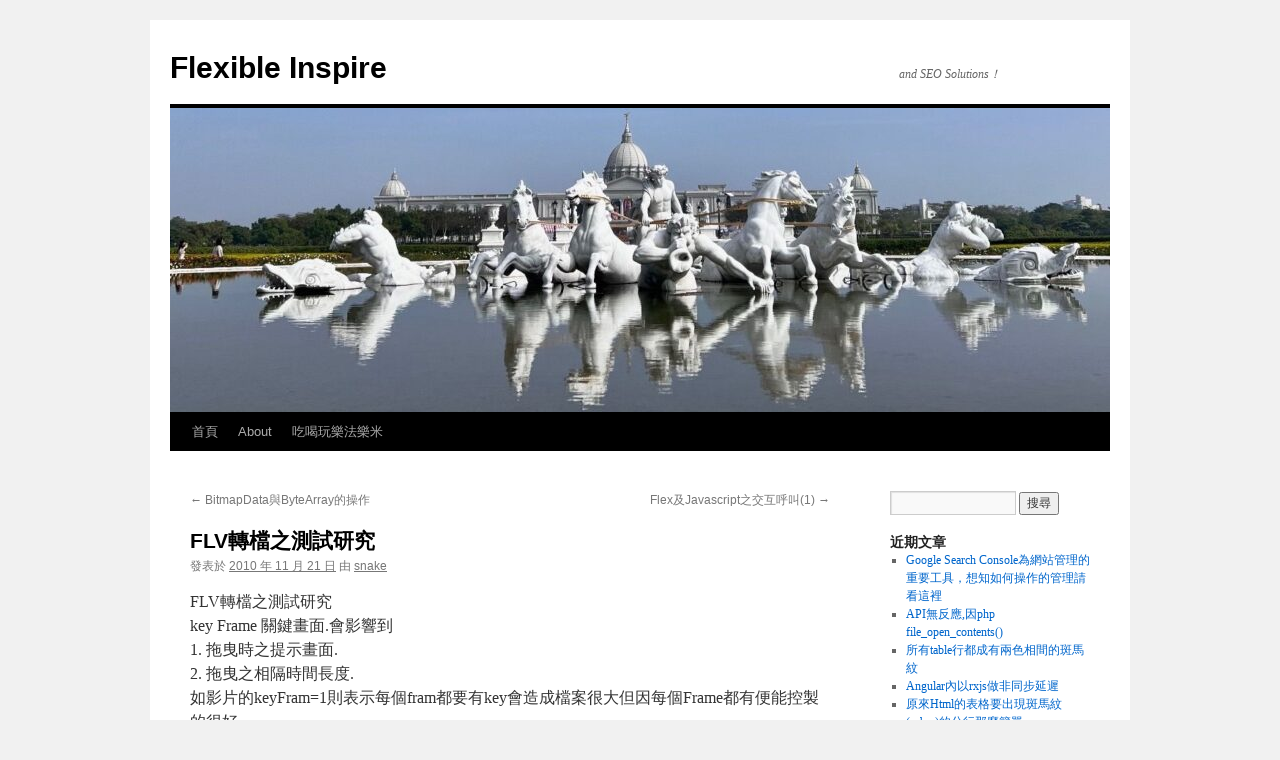

--- FILE ---
content_type: text/html; charset=UTF-8
request_url: https://www.fxinspire.com/flex/flv%E8%BD%89%E6%AA%94%E4%B9%8B%E6%B8%AC%E8%A9%A6%E7%A0%94%E7%A9%B6/
body_size: 52310
content:
<!DOCTYPE html>
<html lang="zh-TW">
<head>
<meta charset="UTF-8" />
<title>FLV轉檔之測試研究 | Flexible Inspire</title>
<link rel="profile" href="http://gmpg.org/xfn/11" />
<link rel="stylesheet" type="text/css" media="all" href="https://www.fxinspire.com/wp-content/themes/twentyten/style.css" />
<link rel="pingback" href="https://www.fxinspire.com/xmlrpc.php" />
<meta name='robots' content='max-image-preview:large' />

	<meta name="google-site-verification" content="Yvr4f0-_8SEe54G7753Qrxp7viS1J5wrQGTHwrO82Mw" /><!-- GoGoLink -->
	<!-- Bing webmaster not setting from gogoglink. -->
<link rel="alternate" type="application/rss+xml" title="訂閱《Flexible Inspire》&raquo; 資訊提供" href="https://www.fxinspire.com/feed/" />
<link rel="alternate" type="application/rss+xml" title="訂閱《Flexible Inspire》&raquo; 留言的資訊提供" href="https://www.fxinspire.com/comments/feed/" />
<link rel="alternate" type="application/rss+xml" title="訂閱《Flexible Inspire 》&raquo;〈FLV轉檔之測試研究〉留言的資訊提供" href="https://www.fxinspire.com/flex/flv%e8%bd%89%e6%aa%94%e4%b9%8b%e6%b8%ac%e8%a9%a6%e7%a0%94%e7%a9%b6/feed/" />
<link rel="alternate" title="oEmbed (JSON)" type="application/json+oembed" href="https://www.fxinspire.com/wp-json/oembed/1.0/embed?url=https%3A%2F%2Fwww.fxinspire.com%2Fflex%2Fflv%25e8%25bd%2589%25e6%25aa%2594%25e4%25b9%258b%25e6%25b8%25ac%25e8%25a9%25a6%25e7%25a0%2594%25e7%25a9%25b6%2F" />
<link rel="alternate" title="oEmbed (XML)" type="text/xml+oembed" href="https://www.fxinspire.com/wp-json/oembed/1.0/embed?url=https%3A%2F%2Fwww.fxinspire.com%2Fflex%2Fflv%25e8%25bd%2589%25e6%25aa%2594%25e4%25b9%258b%25e6%25b8%25ac%25e8%25a9%25a6%25e7%25a0%2594%25e7%25a9%25b6%2F&#038;format=xml" />
<style id='wp-img-auto-sizes-contain-inline-css' type='text/css'>
img:is([sizes=auto i],[sizes^="auto," i]){contain-intrinsic-size:3000px 1500px}
/*# sourceURL=wp-img-auto-sizes-contain-inline-css */
</style>
<style id='wp-emoji-styles-inline-css' type='text/css'>

	img.wp-smiley, img.emoji {
		display: inline !important;
		border: none !important;
		box-shadow: none !important;
		height: 1em !important;
		width: 1em !important;
		margin: 0 0.07em !important;
		vertical-align: -0.1em !important;
		background: none !important;
		padding: 0 !important;
	}
/*# sourceURL=wp-emoji-styles-inline-css */
</style>
<style id='wp-block-library-inline-css' type='text/css'>
:root{--wp-block-synced-color:#7a00df;--wp-block-synced-color--rgb:122,0,223;--wp-bound-block-color:var(--wp-block-synced-color);--wp-editor-canvas-background:#ddd;--wp-admin-theme-color:#007cba;--wp-admin-theme-color--rgb:0,124,186;--wp-admin-theme-color-darker-10:#006ba1;--wp-admin-theme-color-darker-10--rgb:0,107,160.5;--wp-admin-theme-color-darker-20:#005a87;--wp-admin-theme-color-darker-20--rgb:0,90,135;--wp-admin-border-width-focus:2px}@media (min-resolution:192dpi){:root{--wp-admin-border-width-focus:1.5px}}.wp-element-button{cursor:pointer}:root .has-very-light-gray-background-color{background-color:#eee}:root .has-very-dark-gray-background-color{background-color:#313131}:root .has-very-light-gray-color{color:#eee}:root .has-very-dark-gray-color{color:#313131}:root .has-vivid-green-cyan-to-vivid-cyan-blue-gradient-background{background:linear-gradient(135deg,#00d084,#0693e3)}:root .has-purple-crush-gradient-background{background:linear-gradient(135deg,#34e2e4,#4721fb 50%,#ab1dfe)}:root .has-hazy-dawn-gradient-background{background:linear-gradient(135deg,#faaca8,#dad0ec)}:root .has-subdued-olive-gradient-background{background:linear-gradient(135deg,#fafae1,#67a671)}:root .has-atomic-cream-gradient-background{background:linear-gradient(135deg,#fdd79a,#004a59)}:root .has-nightshade-gradient-background{background:linear-gradient(135deg,#330968,#31cdcf)}:root .has-midnight-gradient-background{background:linear-gradient(135deg,#020381,#2874fc)}:root{--wp--preset--font-size--normal:16px;--wp--preset--font-size--huge:42px}.has-regular-font-size{font-size:1em}.has-larger-font-size{font-size:2.625em}.has-normal-font-size{font-size:var(--wp--preset--font-size--normal)}.has-huge-font-size{font-size:var(--wp--preset--font-size--huge)}.has-text-align-center{text-align:center}.has-text-align-left{text-align:left}.has-text-align-right{text-align:right}.has-fit-text{white-space:nowrap!important}#end-resizable-editor-section{display:none}.aligncenter{clear:both}.items-justified-left{justify-content:flex-start}.items-justified-center{justify-content:center}.items-justified-right{justify-content:flex-end}.items-justified-space-between{justify-content:space-between}.screen-reader-text{border:0;clip-path:inset(50%);height:1px;margin:-1px;overflow:hidden;padding:0;position:absolute;width:1px;word-wrap:normal!important}.screen-reader-text:focus{background-color:#ddd;clip-path:none;color:#444;display:block;font-size:1em;height:auto;left:5px;line-height:normal;padding:15px 23px 14px;text-decoration:none;top:5px;width:auto;z-index:100000}html :where(.has-border-color){border-style:solid}html :where([style*=border-top-color]){border-top-style:solid}html :where([style*=border-right-color]){border-right-style:solid}html :where([style*=border-bottom-color]){border-bottom-style:solid}html :where([style*=border-left-color]){border-left-style:solid}html :where([style*=border-width]){border-style:solid}html :where([style*=border-top-width]){border-top-style:solid}html :where([style*=border-right-width]){border-right-style:solid}html :where([style*=border-bottom-width]){border-bottom-style:solid}html :where([style*=border-left-width]){border-left-style:solid}html :where(img[class*=wp-image-]){height:auto;max-width:100%}:where(figure){margin:0 0 1em}html :where(.is-position-sticky){--wp-admin--admin-bar--position-offset:var(--wp-admin--admin-bar--height,0px)}@media screen and (max-width:600px){html :where(.is-position-sticky){--wp-admin--admin-bar--position-offset:0px}}

/*# sourceURL=wp-block-library-inline-css */
</style><style id='global-styles-inline-css' type='text/css'>
:root{--wp--preset--aspect-ratio--square: 1;--wp--preset--aspect-ratio--4-3: 4/3;--wp--preset--aspect-ratio--3-4: 3/4;--wp--preset--aspect-ratio--3-2: 3/2;--wp--preset--aspect-ratio--2-3: 2/3;--wp--preset--aspect-ratio--16-9: 16/9;--wp--preset--aspect-ratio--9-16: 9/16;--wp--preset--color--black: #000000;--wp--preset--color--cyan-bluish-gray: #abb8c3;--wp--preset--color--white: #ffffff;--wp--preset--color--pale-pink: #f78da7;--wp--preset--color--vivid-red: #cf2e2e;--wp--preset--color--luminous-vivid-orange: #ff6900;--wp--preset--color--luminous-vivid-amber: #fcb900;--wp--preset--color--light-green-cyan: #7bdcb5;--wp--preset--color--vivid-green-cyan: #00d084;--wp--preset--color--pale-cyan-blue: #8ed1fc;--wp--preset--color--vivid-cyan-blue: #0693e3;--wp--preset--color--vivid-purple: #9b51e0;--wp--preset--gradient--vivid-cyan-blue-to-vivid-purple: linear-gradient(135deg,rgb(6,147,227) 0%,rgb(155,81,224) 100%);--wp--preset--gradient--light-green-cyan-to-vivid-green-cyan: linear-gradient(135deg,rgb(122,220,180) 0%,rgb(0,208,130) 100%);--wp--preset--gradient--luminous-vivid-amber-to-luminous-vivid-orange: linear-gradient(135deg,rgb(252,185,0) 0%,rgb(255,105,0) 100%);--wp--preset--gradient--luminous-vivid-orange-to-vivid-red: linear-gradient(135deg,rgb(255,105,0) 0%,rgb(207,46,46) 100%);--wp--preset--gradient--very-light-gray-to-cyan-bluish-gray: linear-gradient(135deg,rgb(238,238,238) 0%,rgb(169,184,195) 100%);--wp--preset--gradient--cool-to-warm-spectrum: linear-gradient(135deg,rgb(74,234,220) 0%,rgb(151,120,209) 20%,rgb(207,42,186) 40%,rgb(238,44,130) 60%,rgb(251,105,98) 80%,rgb(254,248,76) 100%);--wp--preset--gradient--blush-light-purple: linear-gradient(135deg,rgb(255,206,236) 0%,rgb(152,150,240) 100%);--wp--preset--gradient--blush-bordeaux: linear-gradient(135deg,rgb(254,205,165) 0%,rgb(254,45,45) 50%,rgb(107,0,62) 100%);--wp--preset--gradient--luminous-dusk: linear-gradient(135deg,rgb(255,203,112) 0%,rgb(199,81,192) 50%,rgb(65,88,208) 100%);--wp--preset--gradient--pale-ocean: linear-gradient(135deg,rgb(255,245,203) 0%,rgb(182,227,212) 50%,rgb(51,167,181) 100%);--wp--preset--gradient--electric-grass: linear-gradient(135deg,rgb(202,248,128) 0%,rgb(113,206,126) 100%);--wp--preset--gradient--midnight: linear-gradient(135deg,rgb(2,3,129) 0%,rgb(40,116,252) 100%);--wp--preset--font-size--small: 13px;--wp--preset--font-size--medium: 20px;--wp--preset--font-size--large: 36px;--wp--preset--font-size--x-large: 42px;--wp--preset--spacing--20: 0.44rem;--wp--preset--spacing--30: 0.67rem;--wp--preset--spacing--40: 1rem;--wp--preset--spacing--50: 1.5rem;--wp--preset--spacing--60: 2.25rem;--wp--preset--spacing--70: 3.38rem;--wp--preset--spacing--80: 5.06rem;--wp--preset--shadow--natural: 6px 6px 9px rgba(0, 0, 0, 0.2);--wp--preset--shadow--deep: 12px 12px 50px rgba(0, 0, 0, 0.4);--wp--preset--shadow--sharp: 6px 6px 0px rgba(0, 0, 0, 0.2);--wp--preset--shadow--outlined: 6px 6px 0px -3px rgb(255, 255, 255), 6px 6px rgb(0, 0, 0);--wp--preset--shadow--crisp: 6px 6px 0px rgb(0, 0, 0);}:where(.is-layout-flex){gap: 0.5em;}:where(.is-layout-grid){gap: 0.5em;}body .is-layout-flex{display: flex;}.is-layout-flex{flex-wrap: wrap;align-items: center;}.is-layout-flex > :is(*, div){margin: 0;}body .is-layout-grid{display: grid;}.is-layout-grid > :is(*, div){margin: 0;}:where(.wp-block-columns.is-layout-flex){gap: 2em;}:where(.wp-block-columns.is-layout-grid){gap: 2em;}:where(.wp-block-post-template.is-layout-flex){gap: 1.25em;}:where(.wp-block-post-template.is-layout-grid){gap: 1.25em;}.has-black-color{color: var(--wp--preset--color--black) !important;}.has-cyan-bluish-gray-color{color: var(--wp--preset--color--cyan-bluish-gray) !important;}.has-white-color{color: var(--wp--preset--color--white) !important;}.has-pale-pink-color{color: var(--wp--preset--color--pale-pink) !important;}.has-vivid-red-color{color: var(--wp--preset--color--vivid-red) !important;}.has-luminous-vivid-orange-color{color: var(--wp--preset--color--luminous-vivid-orange) !important;}.has-luminous-vivid-amber-color{color: var(--wp--preset--color--luminous-vivid-amber) !important;}.has-light-green-cyan-color{color: var(--wp--preset--color--light-green-cyan) !important;}.has-vivid-green-cyan-color{color: var(--wp--preset--color--vivid-green-cyan) !important;}.has-pale-cyan-blue-color{color: var(--wp--preset--color--pale-cyan-blue) !important;}.has-vivid-cyan-blue-color{color: var(--wp--preset--color--vivid-cyan-blue) !important;}.has-vivid-purple-color{color: var(--wp--preset--color--vivid-purple) !important;}.has-black-background-color{background-color: var(--wp--preset--color--black) !important;}.has-cyan-bluish-gray-background-color{background-color: var(--wp--preset--color--cyan-bluish-gray) !important;}.has-white-background-color{background-color: var(--wp--preset--color--white) !important;}.has-pale-pink-background-color{background-color: var(--wp--preset--color--pale-pink) !important;}.has-vivid-red-background-color{background-color: var(--wp--preset--color--vivid-red) !important;}.has-luminous-vivid-orange-background-color{background-color: var(--wp--preset--color--luminous-vivid-orange) !important;}.has-luminous-vivid-amber-background-color{background-color: var(--wp--preset--color--luminous-vivid-amber) !important;}.has-light-green-cyan-background-color{background-color: var(--wp--preset--color--light-green-cyan) !important;}.has-vivid-green-cyan-background-color{background-color: var(--wp--preset--color--vivid-green-cyan) !important;}.has-pale-cyan-blue-background-color{background-color: var(--wp--preset--color--pale-cyan-blue) !important;}.has-vivid-cyan-blue-background-color{background-color: var(--wp--preset--color--vivid-cyan-blue) !important;}.has-vivid-purple-background-color{background-color: var(--wp--preset--color--vivid-purple) !important;}.has-black-border-color{border-color: var(--wp--preset--color--black) !important;}.has-cyan-bluish-gray-border-color{border-color: var(--wp--preset--color--cyan-bluish-gray) !important;}.has-white-border-color{border-color: var(--wp--preset--color--white) !important;}.has-pale-pink-border-color{border-color: var(--wp--preset--color--pale-pink) !important;}.has-vivid-red-border-color{border-color: var(--wp--preset--color--vivid-red) !important;}.has-luminous-vivid-orange-border-color{border-color: var(--wp--preset--color--luminous-vivid-orange) !important;}.has-luminous-vivid-amber-border-color{border-color: var(--wp--preset--color--luminous-vivid-amber) !important;}.has-light-green-cyan-border-color{border-color: var(--wp--preset--color--light-green-cyan) !important;}.has-vivid-green-cyan-border-color{border-color: var(--wp--preset--color--vivid-green-cyan) !important;}.has-pale-cyan-blue-border-color{border-color: var(--wp--preset--color--pale-cyan-blue) !important;}.has-vivid-cyan-blue-border-color{border-color: var(--wp--preset--color--vivid-cyan-blue) !important;}.has-vivid-purple-border-color{border-color: var(--wp--preset--color--vivid-purple) !important;}.has-vivid-cyan-blue-to-vivid-purple-gradient-background{background: var(--wp--preset--gradient--vivid-cyan-blue-to-vivid-purple) !important;}.has-light-green-cyan-to-vivid-green-cyan-gradient-background{background: var(--wp--preset--gradient--light-green-cyan-to-vivid-green-cyan) !important;}.has-luminous-vivid-amber-to-luminous-vivid-orange-gradient-background{background: var(--wp--preset--gradient--luminous-vivid-amber-to-luminous-vivid-orange) !important;}.has-luminous-vivid-orange-to-vivid-red-gradient-background{background: var(--wp--preset--gradient--luminous-vivid-orange-to-vivid-red) !important;}.has-very-light-gray-to-cyan-bluish-gray-gradient-background{background: var(--wp--preset--gradient--very-light-gray-to-cyan-bluish-gray) !important;}.has-cool-to-warm-spectrum-gradient-background{background: var(--wp--preset--gradient--cool-to-warm-spectrum) !important;}.has-blush-light-purple-gradient-background{background: var(--wp--preset--gradient--blush-light-purple) !important;}.has-blush-bordeaux-gradient-background{background: var(--wp--preset--gradient--blush-bordeaux) !important;}.has-luminous-dusk-gradient-background{background: var(--wp--preset--gradient--luminous-dusk) !important;}.has-pale-ocean-gradient-background{background: var(--wp--preset--gradient--pale-ocean) !important;}.has-electric-grass-gradient-background{background: var(--wp--preset--gradient--electric-grass) !important;}.has-midnight-gradient-background{background: var(--wp--preset--gradient--midnight) !important;}.has-small-font-size{font-size: var(--wp--preset--font-size--small) !important;}.has-medium-font-size{font-size: var(--wp--preset--font-size--medium) !important;}.has-large-font-size{font-size: var(--wp--preset--font-size--large) !important;}.has-x-large-font-size{font-size: var(--wp--preset--font-size--x-large) !important;}
/*# sourceURL=global-styles-inline-css */
</style>

<style id='classic-theme-styles-inline-css' type='text/css'>
/*! This file is auto-generated */
.wp-block-button__link{color:#fff;background-color:#32373c;border-radius:9999px;box-shadow:none;text-decoration:none;padding:calc(.667em + 2px) calc(1.333em + 2px);font-size:1.125em}.wp-block-file__button{background:#32373c;color:#fff;text-decoration:none}
/*# sourceURL=/wp-includes/css/classic-themes.min.css */
</style>
<link rel="https://api.w.org/" href="https://www.fxinspire.com/wp-json/" /><link rel="alternate" title="JSON" type="application/json" href="https://www.fxinspire.com/wp-json/wp/v2/posts/35" /><link rel="EditURI" type="application/rsd+xml" title="RSD" href="https://www.fxinspire.com/xmlrpc.php?rsd" />
<meta name="generator" content="WordPress 6.9" />
<link rel="canonical" href="https://www.fxinspire.com/flex/flv%e8%bd%89%e6%aa%94%e4%b9%8b%e6%b8%ac%e8%a9%a6%e7%a0%94%e7%a9%b6/" />
<link rel='shortlink' href='https://www.fxinspire.com/?p=35' />
<meta name="generator" content="Site Kit by Google 1.47.0" /><script data-ad-client="ca-pub-8684944073124942" async src="https://pagead2.googlesyndication.com/pagead/js/adsbygoogle.js"></script>
<link rel='stylesheet' id='font_awesome_600-css' href='https://cdnjs.cloudflare.com/ajax/libs/font-awesome/6.0.0-beta3/css/all.min.css?ver=6.9' type='text/css' media='all' />
<link rel='stylesheet' id='gogolink_plus_style-css' href='https://www.fxinspire.com/wp-content/plugins/gogolink-seolinks/assets/seo_plus.css?ver=6.9' type='text/css' media='all' />
</head>

<body class="wp-singular post-template-default single single-post postid-35 single-format-standard wp-theme-twentyten">
<div id="wrapper" class="hfeed">
	<div id="header">
		<div id="masthead">
			<div id="branding" role="banner">
								<div id="site-title">
					<span>
						<a href="https://www.fxinspire.com/" title="Flexible Inspire" rel="home">Flexible Inspire</a>
					</span>
				</div>
				<div id="site-description">     and SEO Solutions！</div>

										<img src="https://www.fxinspire.com/wp-content/uploads/2022/01/cropped-cut_42180654.jpg" width="940" height="304" alt="" />
								</div><!-- #branding -->

			<div id="access" role="navigation">
			  				<div class="skip-link screen-reader-text"><a href="#content" title="跳至內容">跳至內容</a></div>
								<div class="menu"><ul>
<li ><a href="https://www.fxinspire.com/">首頁</a></li><li class="page_item page-item-2"><a href="https://www.fxinspire.com/about/">About</a></li>
<li class="page_item page-item-118 page_item_has_children"><a href="https://www.fxinspire.com/eat_drink_and_play_for_fu/">吃喝玩樂法樂米</a>
<ul class='children'>
	<li class="page_item page-item-369"><a href="https://www.fxinspire.com/eat_drink_and_play_for_fu/%e9%9a%86%e8%88%88%e6%9c%a8%e6%a5%ad%e5%bb%a0/">隆興木業廠</a></li>
</ul>
</li>
</ul></div>
			</div><!-- #access -->
		</div><!-- #masthead -->
	</div><!-- #header -->

	<div id="main">

		<div id="container">
			<div id="content" role="main">

			

				<div id="nav-above" class="navigation">
					<div class="nav-previous"><a href="https://www.fxinspire.com/flex/bitmapdata%e8%88%87bytearray%e7%9a%84%e6%93%8d%e4%bd%9c/" rel="prev"><span class="meta-nav">&larr;</span> BitmapData與ByteArray的操作</a></div>
					<div class="nav-next"><a href="https://www.fxinspire.com/flex/do/flex%e5%8f%8ajavascript%e4%b9%8b%e4%ba%a4%e4%ba%92%e5%91%bc%e5%8f%ab1/" rel="next">Flex及Javascript之交互呼叫(1) <span class="meta-nav">&rarr;</span></a></div>
				</div><!-- #nav-above -->

				<div id="post-35" class="post-35 post type-post status-publish format-standard hentry category-flex">
					<h1 class="entry-title">FLV轉檔之測試研究</h1>

					<div class="entry-meta">
						<span meta-prep meta-prep-author>發表於</span> <a href="https://www.fxinspire.com/flex/flv%e8%bd%89%e6%aa%94%e4%b9%8b%e6%b8%ac%e8%a9%a6%e7%a0%94%e7%a9%b6/" title="01:29:30" rel="bookmark"><span class="entry-date">2010 年 11 月 21 日</span></a> <span class="meta-sep">由</span> <span class="author vcard"><a class="url fn n" href="https://www.fxinspire.com/author/snake/" title="全部文章，由 snake">snake</a></span>					</div><!-- .entry-meta -->

					<div class="entry-content">
						<p>FLV轉檔之測試研究<br />
key Frame 關鍵畫面.會影響到<br />
1. 拖曳時之提示畫面.<br />
2. 拖曳之相隔時間長度.<br />
如影片的keyFram=1則表示每個fram都要有key會造成檔案很大但因每個Frame都有便能控製的很好.<br />
結論:<br />
KeyFrame的多寡視片源的Frame/秒而定.<br />
如需要的flv檔只為了提供給重頭播到尾,則keyframe可用較大的值,或轉檔程式</p>
<p>自動設值(Key frame interval: 60 frames).<br />
如需要的是做為檢查各分頁之用的有較好的控制,則要較小的值.如keyFrame=1則每頁都會有keyFrame但檔案會變的較大(我測約4倍).</p>
<p>但如是使用在Flash Media Server 時,Media Server則可設定成不受此限,而能工作正常.<br />
建議使用Adobe Flash CS3 video Encoder<br />
轉完的檔案會有總長時間(Can seek to end)</p>
<p>LV</p>
											</div><!-- .entry-content -->


					<div class="entry-utility">
						本篇發表於 <a href="https://www.fxinspire.com/category/flex/" rel="category tag">Adobe Flex</a>。將<a href="https://www.fxinspire.com/flex/flv%e8%bd%89%e6%aa%94%e4%b9%8b%e6%b8%ac%e8%a9%a6%e7%a0%94%e7%a9%b6/" title="FLV轉檔之測試研究 的永久鏈結" rel="bookmark">永久鏈結</a>加入書籤。											</div><!-- .entry-utility -->
				</div><!-- #post-## -->

				<div id="nav-below" class="navigation">
					<div class="nav-previous"><a href="https://www.fxinspire.com/flex/bitmapdata%e8%88%87bytearray%e7%9a%84%e6%93%8d%e4%bd%9c/" rel="prev"><span class="meta-nav">&larr;</span> BitmapData與ByteArray的操作</a></div>
					<div class="nav-next"><a href="https://www.fxinspire.com/flex/do/flex%e5%8f%8ajavascript%e4%b9%8b%e4%ba%a4%e4%ba%92%e5%91%bc%e5%8f%ab1/" rel="next">Flex及Javascript之交互呼叫(1) <span class="meta-nav">&rarr;</span></a></div>
				</div><!-- #nav-below -->

				
			<div id="comments">



	<div id="respond" class="comment-respond">
		<h3 id="reply-title" class="comment-reply-title">發佈留言 <small><a rel="nofollow" id="cancel-comment-reply-link" href="/flex/flv%E8%BD%89%E6%AA%94%E4%B9%8B%E6%B8%AC%E8%A9%A6%E7%A0%94%E7%A9%B6/#respond" style="display:none;">取消回覆</a></small></h3><p class="must-log-in">很抱歉，必須<a href="https://www.fxinspire.com/wp-login.php?redirect_to=https%3A%2F%2Fwww.fxinspire.com%2Fflex%2Fflv%25e8%25bd%2589%25e6%25aa%2594%25e4%25b9%258b%25e6%25b8%25ac%25e8%25a9%25a6%25e7%25a0%2594%25e7%25a9%25b6%2F">登入</a>網站才能發佈留言。</p>	</div><!-- #respond -->
	
</div><!-- #comments -->


			</div><!-- #content -->
		</div><!-- #container -->


		<div id="primary" class="widget-area" role="complementary">
			<ul class="xoxo">

<li id="search-2" class="widget-container widget_search"><form role="search" method="get" id="searchform" class="searchform" action="https://www.fxinspire.com/">
				<div>
					<label class="screen-reader-text" for="s">搜尋關鍵字:</label>
					<input type="text" value="" name="s" id="s" />
					<input type="submit" id="searchsubmit" value="搜尋" />
				</div>
			</form></li>
		<li id="recent-posts-2" class="widget-container widget_recent_entries">
		<h3 class="widget-title">近期文章</h3>
		<ul>
											<li>
					<a href="https://www.fxinspire.com/%e6%8a%80%e8%a1%93%e8%88%87%e8%a8%ad%e7%bd%ae/%e4%b8%bb%e6%a9%9f%e8%a8%ad%e5%ae%9a%e5%8f%8a%e7%ae%a1%e7%90%86/google-search-console%e5%a6%82%e4%bd%95%e6%93%8d%e4%bd%9c/">Google Search Console為網站管理的重要工具，想知如何操作的管理請看這裡</a>
									</li>
											<li>
					<a href="https://www.fxinspire.com/%e6%8a%80%e8%a1%93%e8%88%87%e8%a8%ad%e7%bd%ae/api%e7%84%a1%e5%8f%8d%e6%87%89%e5%9b%a0php-file_open_contents/">API無反應,因php file_open_contents()</a>
									</li>
											<li>
					<a href="https://www.fxinspire.com/%e6%8a%80%e8%a1%93%e8%88%87%e8%a8%ad%e7%bd%ae/htmlcss/zebra_table/">所有table行都成有兩色相間的斑馬紋 </a>
									</li>
											<li>
					<a href="https://www.fxinspire.com/%e6%8a%80%e8%a1%93%e8%88%87%e8%a8%ad%e7%bd%ae/angular/angular%e5%85%a7%e4%bb%a5rxjs%e5%81%9a%e9%9d%9e%e5%90%8c%e6%ad%a5%e5%bb%b6%e9%81%b2/">Angular內以rxjs做非同步延遲</a>
									</li>
											<li>
					<a href="https://www.fxinspire.com/%e6%8a%80%e8%a1%93%e8%88%87%e8%a8%ad%e7%bd%ae/angular/%e5%8e%9f%e4%be%86html%e7%9a%84%e8%a1%a8%e6%a0%bc%e8%a6%81%e5%87%ba%e7%8f%be%e6%96%91%e9%a6%ac%e7%b4%8bzebra%e7%9a%84%e5%88%86%e8%a1%8c%e9%82%a3%e9%ba%bc%e7%b0%a1%e5%96%ae/">原來Html的表格要出現斑馬紋(zebra)的分行那麼簡單</a>
									</li>
					</ul>

		</li><li id="recent-comments-2" class="widget-container widget_recent_comments"><h3 class="widget-title">近期留言</h3><ul id="recentcomments"></ul></li><li id="archives-2" class="widget-container widget_archive"><h3 class="widget-title">彙整</h3>
			<ul>
					<li><a href='https://www.fxinspire.com/2023/03/'>2023 年 3 月</a></li>
	<li><a href='https://www.fxinspire.com/2022/11/'>2022 年 11 月</a></li>
	<li><a href='https://www.fxinspire.com/2022/08/'>2022 年 8 月</a></li>
	<li><a href='https://www.fxinspire.com/2022/06/'>2022 年 6 月</a></li>
	<li><a href='https://www.fxinspire.com/2022/01/'>2022 年 1 月</a></li>
	<li><a href='https://www.fxinspire.com/2021/11/'>2021 年 11 月</a></li>
	<li><a href='https://www.fxinspire.com/2018/10/'>2018 年 10 月</a></li>
	<li><a href='https://www.fxinspire.com/2012/02/'>2012 年 2 月</a></li>
	<li><a href='https://www.fxinspire.com/2011/12/'>2011 年 12 月</a></li>
	<li><a href='https://www.fxinspire.com/2011/07/'>2011 年 7 月</a></li>
	<li><a href='https://www.fxinspire.com/2011/05/'>2011 年 5 月</a></li>
	<li><a href='https://www.fxinspire.com/2011/04/'>2011 年 4 月</a></li>
	<li><a href='https://www.fxinspire.com/2011/03/'>2011 年 3 月</a></li>
	<li><a href='https://www.fxinspire.com/2011/01/'>2011 年 1 月</a></li>
	<li><a href='https://www.fxinspire.com/2010/12/'>2010 年 12 月</a></li>
	<li><a href='https://www.fxinspire.com/2010/11/'>2010 年 11 月</a></li>
			</ul>

			</li><li id="categories-2" class="widget-container widget_categories"><h3 class="widget-title">分類</h3>
			<ul>
					<li class="cat-item cat-item-6"><a href="https://www.fxinspire.com/category/flex/">Adobe Flex</a>
</li>
	<li class="cat-item cat-item-56"><a href="https://www.fxinspire.com/category/%e6%8a%80%e8%a1%93%e8%88%87%e8%a8%ad%e7%bd%ae/angular/">Angular</a>
</li>
	<li class="cat-item cat-item-59"><a href="https://www.fxinspire.com/category/%e6%8a%80%e8%a1%93%e8%88%87%e8%a8%ad%e7%bd%ae/htmlcss/">HTML&amp;CSS</a>
</li>
	<li class="cat-item cat-item-1"><a href="https://www.fxinspire.com/category/uncategorized/">Uncategorized</a>
</li>
	<li class="cat-item cat-item-18"><a href="https://www.fxinspire.com/category/systemsetting/windows/">Windows</a>
</li>
	<li class="cat-item cat-item-54"><a href="https://www.fxinspire.com/category/%e6%8a%80%e8%a1%93%e8%88%87%e8%a8%ad%e7%bd%ae/wordpress-%e6%8a%80%e8%a1%93%e8%88%87%e8%a8%ad%e7%bd%ae/">WordPress</a>
</li>
	<li class="cat-item cat-item-60"><a href="https://www.fxinspire.com/category/%e6%8a%80%e8%a1%93%e8%88%87%e8%a8%ad%e7%bd%ae/%e4%b8%bb%e6%a9%9f%e8%a8%ad%e5%ae%9a%e5%8f%8a%e7%ae%a1%e7%90%86/">主機設定及管理</a>
</li>
	<li class="cat-item cat-item-11"><a href="https://www.fxinspire.com/category/flex/do/">作法</a>
</li>
	<li class="cat-item cat-item-55"><a href="https://www.fxinspire.com/category/%e6%8a%80%e8%a1%93%e8%88%87%e8%a8%ad%e7%bd%ae/wordpress-%e6%8a%80%e8%a1%93%e8%88%87%e8%a8%ad%e7%bd%ae/%e5%a4%96%e6%8e%9bplugins/">外掛(Plugins)</a>
</li>
	<li class="cat-item cat-item-52"><a href="https://www.fxinspire.com/category/%e6%8a%80%e8%a1%93%e8%88%87%e8%a8%ad%e7%bd%ae/">技術與設置</a>
</li>
	<li class="cat-item cat-item-29"><a href="https://www.fxinspire.com/category/%e6%a8%82/%e6%8b%8d%e6%8b%8d%e7%85%a7/">拍拍照</a>
</li>
	<li class="cat-item cat-item-15"><a href="https://www.fxinspire.com/category/flex/push/">推推</a>
</li>
	<li class="cat-item cat-item-27"><a href="https://www.fxinspire.com/category/%e6%a8%82/">樂</a>
</li>
	<li class="cat-item cat-item-17"><a href="https://www.fxinspire.com/category/systemsetting/">系統設定</a>
</li>
	<li class="cat-item cat-item-51"><a href="https://www.fxinspire.com/category/%e6%a8%82/%e9%8f%a1%e9%a0%ad/">鏡頭</a>
</li>
			</ul>

			</li><li id="meta-2" class="widget-container widget_meta"><h3 class="widget-title">其他操作</h3>
		<ul>
						<li><a href="https://www.fxinspire.com/wp-login.php">登入</a></li>
			<li><a href="https://www.fxinspire.com/feed/">訂閱網站內容的資訊提供</a></li>
			<li><a href="https://www.fxinspire.com/comments/feed/">訂閱留言的資訊提供</a></li>

			<li><a href="https://tw.wordpress.org/">WordPress.org 台灣繁體中文</a></li>
		</ul>

		</li>			</ul>
		</div><!-- #primary .widget-area -->

<a href="javascript:;" onclick="toggleLink()"  style="hover{ background-color: yellow;}">
<i id="toggleLinksBtn" class="fas fa-chevron-up button_invisible" ></i></a>
<div id="gogo_embedLink" align="center" style="padding-top: 0px; overflow: hidden; max-height: 121px; height: 200px;" >
<div class="owner g_owner">
<div class="g_FriendLinks"><a href="https://pldlab.co/option/ion_beam_etching_system/" target="_blank">ion beam etching system</a>
 | <a href="https://pldlab.co/option/Molecular_Beam_Epitaxy/" target="_blank">Molecular Beam Epitaxy</a>
 | <a href="https://pldlab.co/option/josephson_junction_deposition_system/" target="_blank">josephson junction deposition system</a>
 | <a href="https://pldlab.co/option/Qubit_Deposition_System/" target="_blank">Qubit Deposition System</a>
 | <a href="https://pldlab.co/option/Ion-Beam_Deposition/" target="_blank">Ion-Beam Deposition</a>
</div>
<div class="g_FriendLinks"><a href="https://elephantmommy.com.tw/option/%E5%8F%B0%E4%B8%AD%E6%B2%99%E7%99%BC%E6%B8%85%E6%BD%94%E6%8E%A8%E8%96%A6" target="_blank">台中沙發清潔推薦</a>
 | <a href="https://elephantmommy.com.tw/option/%E6%B2%99%E7%99%BC%E7%B6%AD%E4%BF%AE" target="_blank">沙發維修</a>
 | <a href="https://elephantmommy.com.tw/option/%E6%B2%99%E7%99%BC%E6%8F%9B%E7%9A%AE" target="_blank">沙發換皮</a>
 | <a href="https://elephantmommy.com.tw/option/%E5%B8%83%E6%B2%99%E7%99%BC%E6%B8%85%E6%BD%94" target="_blank">布沙發清潔</a>
 | <a href="https://elephantmommy.com.tw/option/%E6%B2%99%E7%99%BC%E6%B8%85%E6%BD%94%E6%8E%A8%E8%96%A6" target="_blank">沙發清潔推薦</a>
</div>
<div class="g_FriendLinks"><a href="https://www.shinn.com.tw/medical/%E6%89%8B%E8%A1%93%E6%88%BF%E8%A6%8F%E5%8A%83" target="_blank">手術房規劃</a>
 | <a href="https://www.shinn.com.tw/medical/%E9%96%8B%E5%88%80%E6%88%BF%E8%A6%8F%E5%8A%83" target="_blank">開刀房規劃</a>
 | <a href="https://www.shinn.com.tw/medical/%E6%89%8B%E8%A1%93%E5%99%A8%E6%A2%B0" target="_blank">手術器械</a>
 | <a href="https://www.shinn.com.tw/medical/%E9%86%AB%E7%99%82%E5%99%A8%E6%9D%90%E5%BB%A0%E5%95%86" target="_blank">醫療器材廠商</a>
 | <a href="https://www.shinn.com.tw/medical/%E9%86%AB%E7%99%82%E5%99%A8%E6%9D%90%E5%85%AC%E5%8F%B8" target="_blank">醫療器材公司</a>
</div>
<div class="g_FriendLinks"><a href="https://yufann.com.tw/option/%E6%A1%83%E5%9C%92%E5%80%9F%E5%9D%80%E7%87%9F%E7%99%BB#02" target="_blank">桃園借址營登</a>
 | <a href="https://yufann.com.tw/option/%E6%A1%83%E5%9C%92%E5%85%AC%E5%8F%B8%E5%80%9F%E5%9C%B0%E5%9D%80" target="_blank">桃園公司借地址</a>
 | <a href="https://yufann.com.tw/option/%E6%A1%83%E5%9C%92%E8%A8%AD%E7%AB%8B%E5%9C%B0%E5%9D%80" target="_blank">桃園設立地址</a>
 | <a href="https://yufann.com.tw/option/%E6%A1%83%E5%9C%92%E5%80%9F%E5%9D%80%E7%99%BB%E8%A8%98#02" target="_blank">桃園借址登記</a>
 | <a href="https://yufann.com.tw/option/%E6%A1%83%E5%9C%92%E8%99%9B%E6%93%AC%E8%BE%A6%E5%85%AC%E5%AE%A4#03" target="_blank">桃園虛擬辦公室</a>
</div>
<div class="g_FriendLinks"><a href="https://dafeng-manpower.com.tw/option/%E4%BA%BA%E5%8A%9B%E6%B4%BE%E9%81%A3%E7%B2%97%E5%B7%A5" target="_blank">人力派遣粗工</a>
 | <a href="https://dafeng-manpower.com.tw/option/%E5%8F%B0%E4%B8%AD%E4%BA%BA%E5%8A%9B%E6%B4%BE%E9%81%A3%E5%85%AC%E5%8F%B8%E6%8E%A8%E8%96%A6" target="_blank">台中人力派遣公司推薦</a>
 | <a href="https://dafeng-manpower.com.tw/option/%E9%BB%9E%E5%B7%A5" target="_blank">點工</a>
 | <a href="https://dafeng-manpower.com.tw/option/%E5%8F%B0%E4%B8%AD%E4%BA%BA%E5%8A%9B%E5%85%AC%E5%8F%B8" target="_blank">台中人力公司</a>
 | <a href="https://dafeng-manpower.com.tw/option/%E5%8F%B0%E4%B8%AD%E7%B2%97%E5%B7%A5" target="_blank">台中粗工</a>
</div>
</div>
</div>
<!-- SNK: Finish embed links -->	</div><!-- #main -->

	<div id="footer" role="contentinfo">
		<div id="colophon">



			<div id="footer-widget-area" role="complementary">

				<div id="first" class="widget-area">
					<ul class="xoxo">
						<li id="search-2" class="widget-container widget_search"><form role="search" method="get" id="searchform" class="searchform" action="https://www.fxinspire.com/">
				<div>
					<label class="screen-reader-text" for="s">搜尋關鍵字:</label>
					<input type="text" value="" name="s" id="s" />
					<input type="submit" id="searchsubmit" value="搜尋" />
				</div>
			</form></li>
		<li id="recent-posts-2" class="widget-container widget_recent_entries">
		<h3 class="widget-title">近期文章</h3>
		<ul>
											<li>
					<a href="https://www.fxinspire.com/%e6%8a%80%e8%a1%93%e8%88%87%e8%a8%ad%e7%bd%ae/%e4%b8%bb%e6%a9%9f%e8%a8%ad%e5%ae%9a%e5%8f%8a%e7%ae%a1%e7%90%86/google-search-console%e5%a6%82%e4%bd%95%e6%93%8d%e4%bd%9c/">Google Search Console為網站管理的重要工具，想知如何操作的管理請看這裡</a>
									</li>
											<li>
					<a href="https://www.fxinspire.com/%e6%8a%80%e8%a1%93%e8%88%87%e8%a8%ad%e7%bd%ae/api%e7%84%a1%e5%8f%8d%e6%87%89%e5%9b%a0php-file_open_contents/">API無反應,因php file_open_contents()</a>
									</li>
											<li>
					<a href="https://www.fxinspire.com/%e6%8a%80%e8%a1%93%e8%88%87%e8%a8%ad%e7%bd%ae/htmlcss/zebra_table/">所有table行都成有兩色相間的斑馬紋 </a>
									</li>
											<li>
					<a href="https://www.fxinspire.com/%e6%8a%80%e8%a1%93%e8%88%87%e8%a8%ad%e7%bd%ae/angular/angular%e5%85%a7%e4%bb%a5rxjs%e5%81%9a%e9%9d%9e%e5%90%8c%e6%ad%a5%e5%bb%b6%e9%81%b2/">Angular內以rxjs做非同步延遲</a>
									</li>
											<li>
					<a href="https://www.fxinspire.com/%e6%8a%80%e8%a1%93%e8%88%87%e8%a8%ad%e7%bd%ae/angular/%e5%8e%9f%e4%be%86html%e7%9a%84%e8%a1%a8%e6%a0%bc%e8%a6%81%e5%87%ba%e7%8f%be%e6%96%91%e9%a6%ac%e7%b4%8bzebra%e7%9a%84%e5%88%86%e8%a1%8c%e9%82%a3%e9%ba%bc%e7%b0%a1%e5%96%ae/">原來Html的表格要出現斑馬紋(zebra)的分行那麼簡單</a>
									</li>
					</ul>

		</li><li id="recent-comments-2" class="widget-container widget_recent_comments"><h3 class="widget-title">近期留言</h3><ul id="recentcomments-2"></ul></li><li id="archives-2" class="widget-container widget_archive"><h3 class="widget-title">彙整</h3>
			<ul>
					<li><a href='https://www.fxinspire.com/2023/03/'>2023 年 3 月</a></li>
	<li><a href='https://www.fxinspire.com/2022/11/'>2022 年 11 月</a></li>
	<li><a href='https://www.fxinspire.com/2022/08/'>2022 年 8 月</a></li>
	<li><a href='https://www.fxinspire.com/2022/06/'>2022 年 6 月</a></li>
	<li><a href='https://www.fxinspire.com/2022/01/'>2022 年 1 月</a></li>
	<li><a href='https://www.fxinspire.com/2021/11/'>2021 年 11 月</a></li>
	<li><a href='https://www.fxinspire.com/2018/10/'>2018 年 10 月</a></li>
	<li><a href='https://www.fxinspire.com/2012/02/'>2012 年 2 月</a></li>
	<li><a href='https://www.fxinspire.com/2011/12/'>2011 年 12 月</a></li>
	<li><a href='https://www.fxinspire.com/2011/07/'>2011 年 7 月</a></li>
	<li><a href='https://www.fxinspire.com/2011/05/'>2011 年 5 月</a></li>
	<li><a href='https://www.fxinspire.com/2011/04/'>2011 年 4 月</a></li>
	<li><a href='https://www.fxinspire.com/2011/03/'>2011 年 3 月</a></li>
	<li><a href='https://www.fxinspire.com/2011/01/'>2011 年 1 月</a></li>
	<li><a href='https://www.fxinspire.com/2010/12/'>2010 年 12 月</a></li>
	<li><a href='https://www.fxinspire.com/2010/11/'>2010 年 11 月</a></li>
			</ul>

			</li><li id="categories-2" class="widget-container widget_categories"><h3 class="widget-title">分類</h3>
			<ul>
					<li class="cat-item cat-item-6"><a href="https://www.fxinspire.com/category/flex/">Adobe Flex</a>
</li>
	<li class="cat-item cat-item-56"><a href="https://www.fxinspire.com/category/%e6%8a%80%e8%a1%93%e8%88%87%e8%a8%ad%e7%bd%ae/angular/">Angular</a>
</li>
	<li class="cat-item cat-item-59"><a href="https://www.fxinspire.com/category/%e6%8a%80%e8%a1%93%e8%88%87%e8%a8%ad%e7%bd%ae/htmlcss/">HTML&amp;CSS</a>
</li>
	<li class="cat-item cat-item-1"><a href="https://www.fxinspire.com/category/uncategorized/">Uncategorized</a>
</li>
	<li class="cat-item cat-item-18"><a href="https://www.fxinspire.com/category/systemsetting/windows/">Windows</a>
</li>
	<li class="cat-item cat-item-54"><a href="https://www.fxinspire.com/category/%e6%8a%80%e8%a1%93%e8%88%87%e8%a8%ad%e7%bd%ae/wordpress-%e6%8a%80%e8%a1%93%e8%88%87%e8%a8%ad%e7%bd%ae/">WordPress</a>
</li>
	<li class="cat-item cat-item-60"><a href="https://www.fxinspire.com/category/%e6%8a%80%e8%a1%93%e8%88%87%e8%a8%ad%e7%bd%ae/%e4%b8%bb%e6%a9%9f%e8%a8%ad%e5%ae%9a%e5%8f%8a%e7%ae%a1%e7%90%86/">主機設定及管理</a>
</li>
	<li class="cat-item cat-item-11"><a href="https://www.fxinspire.com/category/flex/do/">作法</a>
</li>
	<li class="cat-item cat-item-55"><a href="https://www.fxinspire.com/category/%e6%8a%80%e8%a1%93%e8%88%87%e8%a8%ad%e7%bd%ae/wordpress-%e6%8a%80%e8%a1%93%e8%88%87%e8%a8%ad%e7%bd%ae/%e5%a4%96%e6%8e%9bplugins/">外掛(Plugins)</a>
</li>
	<li class="cat-item cat-item-52"><a href="https://www.fxinspire.com/category/%e6%8a%80%e8%a1%93%e8%88%87%e8%a8%ad%e7%bd%ae/">技術與設置</a>
</li>
	<li class="cat-item cat-item-29"><a href="https://www.fxinspire.com/category/%e6%a8%82/%e6%8b%8d%e6%8b%8d%e7%85%a7/">拍拍照</a>
</li>
	<li class="cat-item cat-item-15"><a href="https://www.fxinspire.com/category/flex/push/">推推</a>
</li>
	<li class="cat-item cat-item-27"><a href="https://www.fxinspire.com/category/%e6%a8%82/">樂</a>
</li>
	<li class="cat-item cat-item-17"><a href="https://www.fxinspire.com/category/systemsetting/">系統設定</a>
</li>
	<li class="cat-item cat-item-51"><a href="https://www.fxinspire.com/category/%e6%a8%82/%e9%8f%a1%e9%a0%ad/">鏡頭</a>
</li>
			</ul>

			</li><li id="meta-2" class="widget-container widget_meta"><h3 class="widget-title">其他操作</h3>
		<ul>
						<li><a href="https://www.fxinspire.com/wp-login.php">登入</a></li>
			<li><a href="https://www.fxinspire.com/feed/">訂閱網站內容的資訊提供</a></li>
			<li><a href="https://www.fxinspire.com/comments/feed/">訂閱留言的資訊提供</a></li>

			<li><a href="https://tw.wordpress.org/">WordPress.org 台灣繁體中文</a></li>
		</ul>

		</li>					</ul>
				</div><!-- #first .widget-area -->




			</div><!-- #footer-widget-area -->

			<div id="site-info">
				<a href="https://www.fxinspire.com/" title="Flexible Inspire" rel="home">
					Flexible Inspire				</a>
			</div><!-- #site-info -->

			<div id="site-generator">
								<a href="http://tw.wordpress.org/" title="個人語意出版平台">使用 WordPress 建置。</a>
			</div><!-- #site-generator -->

		</div><!-- #colophon -->
	</div><!-- #footer -->

</div><!-- #wrapper -->

<script type="speculationrules">
{"prefetch":[{"source":"document","where":{"and":[{"href_matches":"/*"},{"not":{"href_matches":["/wp-*.php","/wp-admin/*","/wp-content/uploads/*","/wp-content/*","/wp-content/plugins/*","/wp-content/themes/twentyten/*","/*\\?(.+)"]}},{"not":{"selector_matches":"a[rel~=\"nofollow\"]"}},{"not":{"selector_matches":".no-prefetch, .no-prefetch a"}}]},"eagerness":"conservative"}]}
</script>
  <style>
    #toggleLinksBtn {
        width: 100px;
        opacity: 0.2;
    }
    #toggleLinksBtn:hover{
        width: 100px;
        opacity: 0.8;
    }
</style>

  <script> gogoToggle=true;function toggleLink(){
        gogoToggle=!gogoToggle;
        document.getElementById('gogo_embedLink').style['overflow'] = gogoToggle?'scroll':'hidden';
        document.getElementById('gogo_embedLink').style['max-height'] =  gogoToggle?'220px':'0px';
        document.getElementById('toggleLinksBtn').className='fas '+(gogoToggle? 'fa-angle-up': 'fa-angle-down');

       }
       toggleLink();</script><!--  Debug use.
<footer class="w3-container w3-teal">
<div><code>
      Array
(
    [^wp-json/?$] => index.php?rest_route=/
    [^wp-json/(.*)?] => index.php?rest_route=/$matches[1]
    [^index.php/wp-json/?$] => index.php?rest_route=/
    [^index.php/wp-json/(.*)?] => index.php?rest_route=/$matches[1]
    [^wp-sitemap\.xml$] => index.php?sitemap=index
    [^wp-sitemap\.xsl$] => index.php?sitemap-stylesheet=sitemap
    [^wp-sitemap-index\.xsl$] => index.php?sitemap-stylesheet=index
    [^wp-sitemap-([a-z]+?)-([a-z\d_-]+?)-(\d+?)\.xml$] => index.php?sitemap=$matches[1]&sitemap-subtype=$matches[2]&paged=$matches[3]
    [^wp-sitemap-([a-z]+?)-(\d+?)\.xml$] => index.php?sitemap=$matches[1]&paged=$matches[2]
    [category/(.+?)/feed/(feed|rdf|rss|rss2|atom)/?$] => index.php?category_name=$matches[1]&feed=$matches[2]
    [category/(.+?)/(feed|rdf|rss|rss2|atom)/?$] => index.php?category_name=$matches[1]&feed=$matches[2]
    [category/(.+?)/embed/?$] => index.php?category_name=$matches[1]&embed=true
    [category/(.+?)/page/?([0-9]{1,})/?$] => index.php?category_name=$matches[1]&paged=$matches[2]
    [category/(.+?)/?$] => index.php?category_name=$matches[1]
    [tag/([^/]+)/feed/(feed|rdf|rss|rss2|atom)/?$] => index.php?tag=$matches[1]&feed=$matches[2]
    [tag/([^/]+)/(feed|rdf|rss|rss2|atom)/?$] => index.php?tag=$matches[1]&feed=$matches[2]
    [tag/([^/]+)/embed/?$] => index.php?tag=$matches[1]&embed=true
    [tag/([^/]+)/page/?([0-9]{1,})/?$] => index.php?tag=$matches[1]&paged=$matches[2]
    [tag/([^/]+)/?$] => index.php?tag=$matches[1]
    [type/([^/]+)/feed/(feed|rdf|rss|rss2|atom)/?$] => index.php?post_format=$matches[1]&feed=$matches[2]
    [type/([^/]+)/(feed|rdf|rss|rss2|atom)/?$] => index.php?post_format=$matches[1]&feed=$matches[2]
    [type/([^/]+)/embed/?$] => index.php?post_format=$matches[1]&embed=true
    [type/([^/]+)/page/?([0-9]{1,})/?$] => index.php?post_format=$matches[1]&paged=$matches[2]
    [type/([^/]+)/?$] => index.php?post_format=$matches[1]
    [robots\.txt$] => index.php?robots=1
    [favicon\.ico$] => index.php?favicon=1
    [sitemap\.xml] => index.php?sitemap=index
    [.*wp-(atom|rdf|rss|rss2|feed|commentsrss2)\.php$] => index.php?feed=old
    [.*wp-app\.php(/.*)?$] => index.php?error=403
    [.*wp-register.php$] => index.php?register=true
    [feed/(feed|rdf|rss|rss2|atom)/?$] => index.php?&feed=$matches[1]
    [(feed|rdf|rss|rss2|atom)/?$] => index.php?&feed=$matches[1]
    [embed/?$] => index.php?&embed=true
    [page/?([0-9]{1,})/?$] => index.php?&paged=$matches[1]
    [comments/feed/(feed|rdf|rss|rss2|atom)/?$] => index.php?&feed=$matches[1]&withcomments=1
    [comments/(feed|rdf|rss|rss2|atom)/?$] => index.php?&feed=$matches[1]&withcomments=1
    [comments/embed/?$] => index.php?&embed=true
    [search/(.+)/feed/(feed|rdf|rss|rss2|atom)/?$] => index.php?s=$matches[1]&feed=$matches[2]
    [search/(.+)/(feed|rdf|rss|rss2|atom)/?$] => index.php?s=$matches[1]&feed=$matches[2]
    [search/(.+)/embed/?$] => index.php?s=$matches[1]&embed=true
    [search/(.+)/page/?([0-9]{1,})/?$] => index.php?s=$matches[1]&paged=$matches[2]
    [search/(.+)/?$] => index.php?s=$matches[1]
    [author/([^/]+)/feed/(feed|rdf|rss|rss2|atom)/?$] => index.php?author_name=$matches[1]&feed=$matches[2]
    [author/([^/]+)/(feed|rdf|rss|rss2|atom)/?$] => index.php?author_name=$matches[1]&feed=$matches[2]
    [author/([^/]+)/embed/?$] => index.php?author_name=$matches[1]&embed=true
    [author/([^/]+)/page/?([0-9]{1,})/?$] => index.php?author_name=$matches[1]&paged=$matches[2]
    [author/([^/]+)/?$] => index.php?author_name=$matches[1]
    [([0-9]{4})/([0-9]{1,2})/([0-9]{1,2})/feed/(feed|rdf|rss|rss2|atom)/?$] => index.php?year=$matches[1]&monthnum=$matches[2]&day=$matches[3]&feed=$matches[4]
    [([0-9]{4})/([0-9]{1,2})/([0-9]{1,2})/(feed|rdf|rss|rss2|atom)/?$] => index.php?year=$matches[1]&monthnum=$matches[2]&day=$matches[3]&feed=$matches[4]
    [([0-9]{4})/([0-9]{1,2})/([0-9]{1,2})/embed/?$] => index.php?year=$matches[1]&monthnum=$matches[2]&day=$matches[3]&embed=true
    [([0-9]{4})/([0-9]{1,2})/([0-9]{1,2})/page/?([0-9]{1,})/?$] => index.php?year=$matches[1]&monthnum=$matches[2]&day=$matches[3]&paged=$matches[4]
    [([0-9]{4})/([0-9]{1,2})/([0-9]{1,2})/?$] => index.php?year=$matches[1]&monthnum=$matches[2]&day=$matches[3]
    [([0-9]{4})/([0-9]{1,2})/feed/(feed|rdf|rss|rss2|atom)/?$] => index.php?year=$matches[1]&monthnum=$matches[2]&feed=$matches[3]
    [([0-9]{4})/([0-9]{1,2})/(feed|rdf|rss|rss2|atom)/?$] => index.php?year=$matches[1]&monthnum=$matches[2]&feed=$matches[3]
    [([0-9]{4})/([0-9]{1,2})/embed/?$] => index.php?year=$matches[1]&monthnum=$matches[2]&embed=true
    [([0-9]{4})/([0-9]{1,2})/page/?([0-9]{1,})/?$] => index.php?year=$matches[1]&monthnum=$matches[2]&paged=$matches[3]
    [([0-9]{4})/([0-9]{1,2})/?$] => index.php?year=$matches[1]&monthnum=$matches[2]
    [([0-9]{4})/feed/(feed|rdf|rss|rss2|atom)/?$] => index.php?year=$matches[1]&feed=$matches[2]
    [([0-9]{4})/(feed|rdf|rss|rss2|atom)/?$] => index.php?year=$matches[1]&feed=$matches[2]
    [([0-9]{4})/embed/?$] => index.php?year=$matches[1]&embed=true
    [([0-9]{4})/page/?([0-9]{1,})/?$] => index.php?year=$matches[1]&paged=$matches[2]
    [([0-9]{4})/?$] => index.php?year=$matches[1]
    [.?.+?/attachment/([^/]+)/?$] => index.php?attachment=$matches[1]
    [.?.+?/attachment/([^/]+)/trackback/?$] => index.php?attachment=$matches[1]&tb=1
    [.?.+?/attachment/([^/]+)/feed/(feed|rdf|rss|rss2|atom)/?$] => index.php?attachment=$matches[1]&feed=$matches[2]
    [.?.+?/attachment/([^/]+)/(feed|rdf|rss|rss2|atom)/?$] => index.php?attachment=$matches[1]&feed=$matches[2]
    [.?.+?/attachment/([^/]+)/comment-page-([0-9]{1,})/?$] => index.php?attachment=$matches[1]&cpage=$matches[2]
    [.?.+?/attachment/([^/]+)/embed/?$] => index.php?attachment=$matches[1]&embed=true
    [(.?.+?)/embed/?$] => index.php?pagename=$matches[1]&embed=true
    [(.?.+?)/trackback/?$] => index.php?pagename=$matches[1]&tb=1
    [(.?.+?)/feed/(feed|rdf|rss|rss2|atom)/?$] => index.php?pagename=$matches[1]&feed=$matches[2]
    [(.?.+?)/(feed|rdf|rss|rss2|atom)/?$] => index.php?pagename=$matches[1]&feed=$matches[2]
    [(.?.+?)/page/?([0-9]{1,})/?$] => index.php?pagename=$matches[1]&paged=$matches[2]
    [(.?.+?)/comment-page-([0-9]{1,})/?$] => index.php?pagename=$matches[1]&cpage=$matches[2]
    [(.?.+?)(?:/([0-9]+))?/?$] => index.php?pagename=$matches[1]&page=$matches[2]
    [.+?/[^/]+/attachment/([^/]+)/?$] => index.php?attachment=$matches[1]
    [.+?/[^/]+/attachment/([^/]+)/trackback/?$] => index.php?attachment=$matches[1]&tb=1
    [.+?/[^/]+/attachment/([^/]+)/feed/(feed|rdf|rss|rss2|atom)/?$] => index.php?attachment=$matches[1]&feed=$matches[2]
    [.+?/[^/]+/attachment/([^/]+)/(feed|rdf|rss|rss2|atom)/?$] => index.php?attachment=$matches[1]&feed=$matches[2]
    [.+?/[^/]+/attachment/([^/]+)/comment-page-([0-9]{1,})/?$] => index.php?attachment=$matches[1]&cpage=$matches[2]
    [.+?/[^/]+/attachment/([^/]+)/embed/?$] => index.php?attachment=$matches[1]&embed=true
    [(.+?)/([^/]+)/embed/?$] => index.php?category_name=$matches[1]&name=$matches[2]&embed=true
    [(.+?)/([^/]+)/trackback/?$] => index.php?category_name=$matches[1]&name=$matches[2]&tb=1
    [(.+?)/([^/]+)/feed/(feed|rdf|rss|rss2|atom)/?$] => index.php?category_name=$matches[1]&name=$matches[2]&feed=$matches[3]
    [(.+?)/([^/]+)/(feed|rdf|rss|rss2|atom)/?$] => index.php?category_name=$matches[1]&name=$matches[2]&feed=$matches[3]
    [(.+?)/([^/]+)/page/?([0-9]{1,})/?$] => index.php?category_name=$matches[1]&name=$matches[2]&paged=$matches[3]
    [(.+?)/([^/]+)/comment-page-([0-9]{1,})/?$] => index.php?category_name=$matches[1]&name=$matches[2]&cpage=$matches[3]
    [(.+?)/([^/]+)(?:/([0-9]+))?/?$] => index.php?category_name=$matches[1]&name=$matches[2]&page=$matches[3]
    [.+?/[^/]+/([^/]+)/?$] => index.php?attachment=$matches[1]
    [.+?/[^/]+/([^/]+)/trackback/?$] => index.php?attachment=$matches[1]&tb=1
    [.+?/[^/]+/([^/]+)/feed/(feed|rdf|rss|rss2|atom)/?$] => index.php?attachment=$matches[1]&feed=$matches[2]
    [.+?/[^/]+/([^/]+)/(feed|rdf|rss|rss2|atom)/?$] => index.php?attachment=$matches[1]&feed=$matches[2]
    [.+?/[^/]+/([^/]+)/comment-page-([0-9]{1,})/?$] => index.php?attachment=$matches[1]&cpage=$matches[2]
    [.+?/[^/]+/([^/]+)/embed/?$] => index.php?attachment=$matches[1]&embed=true
    [(.+?)/feed/(feed|rdf|rss|rss2|atom)/?$] => index.php?category_name=$matches[1]&feed=$matches[2]
    [(.+?)/(feed|rdf|rss|rss2|atom)/?$] => index.php?category_name=$matches[1]&feed=$matches[2]
    [(.+?)/embed/?$] => index.php?category_name=$matches[1]&embed=true
    [(.+?)/page/?([0-9]{1,})/?$] => index.php?category_name=$matches[1]&paged=$matches[2]
    [(.+?)/comment-page-([0-9]{1,})/?$] => index.php?category_name=$matches[1]&cpage=$matches[2]
    [(.+?)/?$] => index.php?category_name=$matches[1]
)
1   </code></div>
</footer>
 -->
<script type="text/javascript" src="https://www.fxinspire.com/wp-includes/js/comment-reply.min.js?ver=6.9" id="comment-reply-js" async="async" data-wp-strategy="async" fetchpriority="low"></script>
<script type="text/javascript" src="https://www.fxinspire.com/wp-content/plugins/gogolink-seolinks/assets/seo_plus.js?ver=6.9" id="gogolink_plus_script-js"></script>
<script id="wp-emoji-settings" type="application/json">
{"baseUrl":"https://s.w.org/images/core/emoji/17.0.2/72x72/","ext":".png","svgUrl":"https://s.w.org/images/core/emoji/17.0.2/svg/","svgExt":".svg","source":{"concatemoji":"https://www.fxinspire.com/wp-includes/js/wp-emoji-release.min.js?ver=6.9"}}
</script>
<script type="module">
/* <![CDATA[ */
/*! This file is auto-generated */
const a=JSON.parse(document.getElementById("wp-emoji-settings").textContent),o=(window._wpemojiSettings=a,"wpEmojiSettingsSupports"),s=["flag","emoji"];function i(e){try{var t={supportTests:e,timestamp:(new Date).valueOf()};sessionStorage.setItem(o,JSON.stringify(t))}catch(e){}}function c(e,t,n){e.clearRect(0,0,e.canvas.width,e.canvas.height),e.fillText(t,0,0);t=new Uint32Array(e.getImageData(0,0,e.canvas.width,e.canvas.height).data);e.clearRect(0,0,e.canvas.width,e.canvas.height),e.fillText(n,0,0);const a=new Uint32Array(e.getImageData(0,0,e.canvas.width,e.canvas.height).data);return t.every((e,t)=>e===a[t])}function p(e,t){e.clearRect(0,0,e.canvas.width,e.canvas.height),e.fillText(t,0,0);var n=e.getImageData(16,16,1,1);for(let e=0;e<n.data.length;e++)if(0!==n.data[e])return!1;return!0}function u(e,t,n,a){switch(t){case"flag":return n(e,"\ud83c\udff3\ufe0f\u200d\u26a7\ufe0f","\ud83c\udff3\ufe0f\u200b\u26a7\ufe0f")?!1:!n(e,"\ud83c\udde8\ud83c\uddf6","\ud83c\udde8\u200b\ud83c\uddf6")&&!n(e,"\ud83c\udff4\udb40\udc67\udb40\udc62\udb40\udc65\udb40\udc6e\udb40\udc67\udb40\udc7f","\ud83c\udff4\u200b\udb40\udc67\u200b\udb40\udc62\u200b\udb40\udc65\u200b\udb40\udc6e\u200b\udb40\udc67\u200b\udb40\udc7f");case"emoji":return!a(e,"\ud83e\u1fac8")}return!1}function f(e,t,n,a){let r;const o=(r="undefined"!=typeof WorkerGlobalScope&&self instanceof WorkerGlobalScope?new OffscreenCanvas(300,150):document.createElement("canvas")).getContext("2d",{willReadFrequently:!0}),s=(o.textBaseline="top",o.font="600 32px Arial",{});return e.forEach(e=>{s[e]=t(o,e,n,a)}),s}function r(e){var t=document.createElement("script");t.src=e,t.defer=!0,document.head.appendChild(t)}a.supports={everything:!0,everythingExceptFlag:!0},new Promise(t=>{let n=function(){try{var e=JSON.parse(sessionStorage.getItem(o));if("object"==typeof e&&"number"==typeof e.timestamp&&(new Date).valueOf()<e.timestamp+604800&&"object"==typeof e.supportTests)return e.supportTests}catch(e){}return null}();if(!n){if("undefined"!=typeof Worker&&"undefined"!=typeof OffscreenCanvas&&"undefined"!=typeof URL&&URL.createObjectURL&&"undefined"!=typeof Blob)try{var e="postMessage("+f.toString()+"("+[JSON.stringify(s),u.toString(),c.toString(),p.toString()].join(",")+"));",a=new Blob([e],{type:"text/javascript"});const r=new Worker(URL.createObjectURL(a),{name:"wpTestEmojiSupports"});return void(r.onmessage=e=>{i(n=e.data),r.terminate(),t(n)})}catch(e){}i(n=f(s,u,c,p))}t(n)}).then(e=>{for(const n in e)a.supports[n]=e[n],a.supports.everything=a.supports.everything&&a.supports[n],"flag"!==n&&(a.supports.everythingExceptFlag=a.supports.everythingExceptFlag&&a.supports[n]);var t;a.supports.everythingExceptFlag=a.supports.everythingExceptFlag&&!a.supports.flag,a.supports.everything||((t=a.source||{}).concatemoji?r(t.concatemoji):t.wpemoji&&t.twemoji&&(r(t.twemoji),r(t.wpemoji)))});
//# sourceURL=https://www.fxinspire.com/wp-includes/js/wp-emoji-loader.min.js
/* ]]> */
</script>
</body>
</html>


--- FILE ---
content_type: text/html; charset=utf-8
request_url: https://www.google.com/recaptcha/api2/aframe
body_size: 250
content:
<!DOCTYPE HTML><html><head><meta http-equiv="content-type" content="text/html; charset=UTF-8"></head><body><script nonce="ayQ04roJPFjjWyDhGLDQqA">/** Anti-fraud and anti-abuse applications only. See google.com/recaptcha */ try{var clients={'sodar':'https://pagead2.googlesyndication.com/pagead/sodar?'};window.addEventListener("message",function(a){try{if(a.source===window.parent){var b=JSON.parse(a.data);var c=clients[b['id']];if(c){var d=document.createElement('img');d.src=c+b['params']+'&rc='+(localStorage.getItem("rc::a")?sessionStorage.getItem("rc::b"):"");window.document.body.appendChild(d);sessionStorage.setItem("rc::e",parseInt(sessionStorage.getItem("rc::e")||0)+1);localStorage.setItem("rc::h",'1769008451387');}}}catch(b){}});window.parent.postMessage("_grecaptcha_ready", "*");}catch(b){}</script></body></html>

--- FILE ---
content_type: text/css
request_url: https://www.fxinspire.com/wp-content/plugins/gogolink-seolinks/assets/seo_plus.css?ver=6.9
body_size: 1007
content:
/* #gogo_embedLink  .g_owner 
{
 color: red; 
} */
/* #gogo_embedLink  .g_owner a
{
   color: green;
} */

.gogo-link_admin_advanced {
    border-top:solid;
    border-right: none;
    border-left: none;
    border-bottom:solid;
    border-width: 1px;
    border-color: cadetblue;
    padding: 101pxs;
    margin:  10px 0px;

}
.gogolink_plus .input_box{
    width: 100%; 
    margin-bottom:15px;
    margin-top:5px
}

.gogolink_plus .input_title{
    font-weight:900;
}

.gogolink_plus .input_field{
    width:300px;
}
.gogolink_plus .tool-bar{
    display: inline-flex;
    padding-top: 10px;
}

.gogolink_plus .tool-bar .sbutton{
    margin-right: 5px;
}

.gogolink_plus .rewrite_check_result {
  
}

.gogolink_plus .rewrite_check_result .warning {
    
    color:red;
 }
 .gogolink_plus .rewrite_check_result .hidden {
    display: none;
   
 }
 
 
 .rewrite_sample{
    border:solid #a0a090; 
    padding: 10px;
 }

 .m5 {
     margin:5px;
 }
.m10 {
    margin:10px;
}
.ml5 {
    margin-left:5px;
}
.mr5 {
    margin-right:5px;
}

.button_invisible{
    display: none;
}